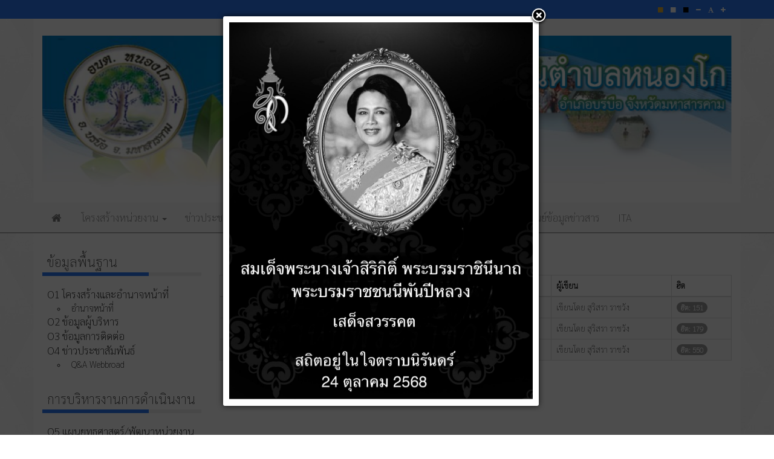

--- FILE ---
content_type: text/html; charset=utf-8
request_url: https://nonggo.go.th/report-give-coruption.html
body_size: 14057
content:

<!DOCTYPE html>
<html lang="th-th" dir="ltr"
	  class='com_content view-category itemid-324 j39 mm-hover'>

<head>
	<base href="https://nonggo.go.th/report-give-coruption.html" />
	<meta http-equiv="content-type" content="text/html; charset=utf-8" />
	<meta name="og:title" content="รายงานการรับทรัพย์สินหรือประโยชน์อื่นใด โดยธรรมจรรยา" />
	<meta name="og:type" content="article" />
	<meta name="og:url" content="https://nonggo.go.th/report-give-coruption.html" />
	<meta name="og:site_name" content="องค์การบริหารส่วนตำบลหนองโก" />
	<meta name="generator" content="Joomla! - Open Source Content Management" />
	<title>O22 รายงานการรับทรัพย์สินหรือประโยชน์อื่นใดโดยธรรมจรรยา</title>
	<link href="/report-give-coruption.feed?type=rss" rel="alternate" type="application/rss+xml" title="RSS 2.0" />
	<link href="/report-give-coruption.feed?type=atom" rel="alternate" type="application/atom+xml" title="Atom 1.0" />
	<link href="/templates/marvelic_abt/favicon.ico" rel="shortcut icon" type="image/vnd.microsoft.icon" />
	<link href="/templates/marvelic_abt/local/css/themes/blue-new/bootstrap.css" rel="stylesheet" type="text/css" />
	<link href="https://nonggo.go.th/plugins/system/floating_act_button/asset/css/materialize.min.css" rel="stylesheet" type="text/css" />
	<link href="https://cdnjs.cloudflare.com/ajax/libs/font-awesome/4.7.0/css/font-awesome.min.css" rel="stylesheet" type="text/css" />
	<link href="https://nonggo.go.th/plugins/content/pdf_embed/assets/css/style.css" rel="stylesheet" type="text/css" />
	<link href="/media/system/css/modal.css?c24543c82ae16d7d93f3fe7142ceab62" rel="stylesheet" type="text/css" />
	<link href="/templates/system/css/system.css" rel="stylesheet" type="text/css" />
	<link href="/templates/marvelic_abt/local/css/themes/blue-new/template.css" rel="stylesheet" type="text/css" />
	<link href="/templates/marvelic_abt/local/css/themes/blue-new/megamenu.css" rel="stylesheet" type="text/css" />
	<link href="/templates/marvelic_abt/local/css/themes/blue-new/off-canvas.css" rel="stylesheet" type="text/css" />
	<link href="/templates/marvelic_abt/fonts/font-awesome/css/font-awesome.min.css" rel="stylesheet" type="text/css" />
	<link href="/templates/marvelic_abt/fonts/font-quark/css/stylesheet.css" rel="stylesheet" type="text/css" />
	<link href="https://nonggo.go.th/modules/mod_itpsocialbuttons/style.css" rel="stylesheet" type="text/css" />
	<link href="/plugins/system/gdpr/assets/css/cookieconsent.min.css" rel="stylesheet" type="text/css" />
	<style type="text/css">
 
	             	.navi{
	             		position:fixed !important;
	             		bottom:30px !important;right:30px !important;
	             		opacity: 0.9;
	             		
	             	}
	             	.navi:hover{
	             		opacity: 1;
	             	}
	             	.fixed-action-btn.navi ul{
	             		padding-left: 0px;
	             	}
	             	.btnclrm{
	             		background:#364cf5;
	             	}
	             	.btnclr1{
	             		background:#3f51b5;
	             	}
	             	.btnclr2{
	             		background:#0b9122;
	             	}
	             	.btnclr3{
	             		background:#e91e63;
	             	}
	             	.btnclr4{
	             		background:#cddc39;
	             	}
	             	
	             	.btn-floating:hover {
					    background-color: #61628c;
					}

	              	.navi ul li{
	             		list-style: none;
	             	}
	               
#goog-gt-tt {display:none !important;}
.goog-te-banner-frame {display:none !important;}
.goog-te-menu-value:hover {text-decoration:none !important;}
body {top:0 !important;}
#google_translate_element2 {display:none!important;}

        a.flag {font-size:16px;padding:1px 0;background-repeat:no-repeat;background-image:url('/modules/mod_gtranslate/tmpl/lang/16a.png');}
        a.flag:hover {background-image:url('/modules/mod_gtranslate/tmpl/lang/16.png');}
        a.flag img {border:0;}
        a.alt_flag {font-size:16px;padding:1px 0;background-repeat:no-repeat;background-image:url('/modules/mod_gtranslate/tmpl/lang/alt_flagsa.png');}
        a.alt_flag:hover {background-image:url('/modules/mod_gtranslate/tmpl/lang/alt_flags.png');}
        a.alt_flag img {border:0;}
    div.cc-window.cc-floating{max-width:24em}@media(max-width: 639px){div.cc-window.cc-floating:not(.cc-center){max-width: none}}div.cc-window, span.cc-cookie-settings-toggler{font-size:16px}div.cc-revoke{font-size:16px}div.cc-settings-label,span.cc-cookie-settings-toggle{font-size:14px}div.cc-window.cc-banner{padding:1em 1.8em}div.cc-window.cc-floating{padding:2em 1.8em}input.cc-cookie-checkbox+span:before, input.cc-cookie-checkbox+span:after{border-radius:1px}div.cc-center,div.cc-floating,div.cc-checkbox-container,div.gdpr-fancybox-container div.fancybox-content,ul.cc-cookie-category-list li,fieldset.cc-service-list-title legend{border-radius:0px}div.cc-window a.cc-btn{border-radius:0px}
	</style>
	<script type="application/json" class="joomla-script-options new">{"csrf.token":"fb89e9ab8cfb0bbb795fd3078fdca8bc","system.paths":{"root":"","base":""}}</script>
	<script src="https://nonggo.go.th/plugins/system/floating_act_button/asset/js/materialize.min.js" type="text/javascript"></script>
	<script src="/media/jui/js/jquery.min.js?c24543c82ae16d7d93f3fe7142ceab62" type="text/javascript"></script>
	<script src="/media/jui/js/jquery-noconflict.js?c24543c82ae16d7d93f3fe7142ceab62" type="text/javascript"></script>
	<script src="/media/jui/js/jquery-migrate.min.js?c24543c82ae16d7d93f3fe7142ceab62" type="text/javascript"></script>
	<script src="/media/system/js/caption.js?c24543c82ae16d7d93f3fe7142ceab62" type="text/javascript"></script>
	<script src="/media/system/js/mootools-core.js?c24543c82ae16d7d93f3fe7142ceab62" type="text/javascript"></script>
	<script src="/media/system/js/core.js?c24543c82ae16d7d93f3fe7142ceab62" type="text/javascript"></script>
	<script src="/plugins/system/t3/base-bs3/bootstrap/js/bootstrap.js?c24543c82ae16d7d93f3fe7142ceab62" type="text/javascript"></script>
	<script src="/media/system/js/mootools-more.js?c24543c82ae16d7d93f3fe7142ceab62" type="text/javascript"></script>
	<script src="/media/system/js/modal.js?c24543c82ae16d7d93f3fe7142ceab62" type="text/javascript"></script>
	<script src="/plugins/system/t3/base-bs3/js/jquery.tap.min.js" type="text/javascript"></script>
	<script src="/plugins/system/t3/base-bs3/js/off-canvas.js" type="text/javascript"></script>
	<script src="/plugins/system/t3/base-bs3/js/script.js" type="text/javascript"></script>
	<script src="/plugins/system/t3/base-bs3/js/menu.js" type="text/javascript"></script>
	<script src="/plugins/system/t3/base-bs3/js/nav-collapse.js" type="text/javascript"></script>
	<script src="/plugins/system/gdpr/assets/js/cookieconsent.min.js" type="text/javascript" defer="defer"></script>
	<script src="/plugins/system/gdpr/assets/js/init.js" type="text/javascript" defer="defer"></script>
	<script src="/plugins/system/cleantalkantispam/js/ct-functions.js?1768919562" type="text/javascript"></script>
	<script src="https://moderate.cleantalk.org/ct-bot-detector-wrapper.js" type="text/javascript"></script>
	<script src="/plugins/system/cleantalkantispam/js/ct-external.js?1768919562" type="text/javascript"></script>
	<script type="text/javascript">


	        	document.addEventListener('DOMContentLoaded', function() {
			      	var elems = document.querySelectorAll('.fixed-action-btn');
			      	var instances = M.FloatingActionButton.init(elems, {
			        	direction: 'left',
			        	hoverEnabled: false,
			      	});
				});

	        jQuery(window).on('load',  function() {
				new JCaption('img.caption');
			});jQuery(function($){ initPopovers(); $("body").on("subform-row-add", initPopovers); function initPopovers (event, container) { $(container || document).find(".hasPopover").popover({"html": true,"trigger": "hover focus","container": "body"});} });
		jQuery(function($) {
			SqueezeBox.initialize({});
			initSqueezeBox();
			$(document).on('subform-row-add', initSqueezeBox);

			function initSqueezeBox(event, container)
			{
				SqueezeBox.assign($(container || document).find('a.modal').get(), {
					parse: 'rel'
				});
			}
		});

		window.jModalClose = function () {
			SqueezeBox.close();
		};

		// Add extra modal close functionality for tinyMCE-based editors
		document.onreadystatechange = function () {
			if (document.readyState == 'interactive' && typeof tinyMCE != 'undefined' && tinyMCE)
			{
				if (typeof window.jModalClose_no_tinyMCE === 'undefined')
				{
					window.jModalClose_no_tinyMCE = typeof(jModalClose) == 'function'  ?  jModalClose  :  false;

					jModalClose = function () {
						if (window.jModalClose_no_tinyMCE) window.jModalClose_no_tinyMCE.apply(this, arguments);
						tinyMCE.activeEditor.windowManager.close();
					};
				}

				if (typeof window.SqueezeBoxClose_no_tinyMCE === 'undefined')
				{
					if (typeof(SqueezeBox) == 'undefined')  SqueezeBox = {};
					window.SqueezeBoxClose_no_tinyMCE = typeof(SqueezeBox.close) == 'function'  ?  SqueezeBox.close  :  false;

					SqueezeBox.close = function () {
						if (window.SqueezeBoxClose_no_tinyMCE)  window.SqueezeBoxClose_no_tinyMCE.apply(this, arguments);
						tinyMCE.activeEditor.windowManager.close();
					};
				}
			}
		};
		
	window.addEvent("load", function() {
	SqueezeBox.open('https://nonggo.go.th/images/Queen9.jpeg',{handler: 'image', onUpdate:function(){$('sbox-content').addEvent('click', function(){parent.window.location.href='https://nonggo.go.th/%E0%B8%A5%E0%B8%87%E0%B8%99%E0%B8%B2%E0%B8%A1%E0%B8%96%E0%B8%A7%E0%B8%B2%E0%B8%A2%E0%B8%9E%E0%B8%A3%E0%B8%B0%E0%B8%9E%E0%B8%A3.html';});}});
	});jQuery(function($){ initTooltips(); $("body").on("subform-row-add", initTooltips); function initTooltips (event, container) { container = container || document;$(container).find(".hasTooltip").tooltip({"html": true,"container": "body"});} });var gdprConfigurationOptions = { complianceType: 'opt-in',
																			  cookieConsentLifetime: 365,
																			  cookieConsentSamesitePolicy: '',
																			  cookieConsentSecure: 0,
																			  disableFirstReload: 0,
																	  		  blockJoomlaSessionCookie: 1,
																			  blockExternalCookiesDomains: 0,
																			  externalAdvancedBlockingModeCustomAttribute: '',
																			  allowedCookies: '',
																			  blockCookieDefine: 1,
																			  autoAcceptOnNextPage: 0,
																			  revokable: 1,
																			  lawByCountry: 0,
																			  checkboxLawByCountry: 0,
																			  blockPrivacyPolicy: 0,
																			  cacheGeolocationCountry: 1,
																			  countryAcceptReloadTimeout: 1000,
																			  usaCCPARegions: null,
																			  dismissOnScroll: 0,
																			  dismissOnTimeout: 0,
																			  containerSelector: 'body',
																			  hideOnMobileDevices: 0,
																			  autoFloatingOnMobile: 0,
																			  autoFloatingOnMobileThreshold: 1024,
																			  autoRedirectOnDecline: 0,
																			  autoRedirectOnDeclineLink: '',
																			  showReloadMsg: 0,
																			  showReloadMsgText: 'Applying preferences and reloading the page...',
																			  defaultClosedToolbar: 0,
																			  toolbarLayout: 'basic',
																			  toolbarTheme: 'block',
																			  toolbarButtonsTheme: 'decline_first',
																			  revocableToolbarTheme: 'basic',
																			  toolbarPosition: 'bottom',
																			  toolbarCenterTheme: 'compact',
																			  revokePosition: 'revoke-top',
																			  toolbarPositionmentType: 1,
																			  positionCenterSimpleBackdrop: 0,
																			  positionCenterBlurEffect: 0,
																			  preventPageScrolling: 0,
																			  popupEffect: 'fade',
																			  popupBackground: '#5886db',
																			  popupText: '#ffffff',
																			  popupLink: '#ffffff',
																			  buttonBackground: '#ffffff',
																			  buttonBorder: '#ffffff',
																			  buttonText: '#000000',
																			  highlightOpacity: '100',
																			  highlightBackground: '#333333',
																			  highlightBorder: '#ffffff',
																			  highlightText: '#ffffff',
																			  highlightDismissBackground: '#333333',
																		  	  highlightDismissBorder: '#ffffff',
																		 	  highlightDismissText: '#ffffff',
																			  hideRevokableButton: 0,
																			  hideRevokableButtonOnscroll: 0,
																			  customRevokableButton: 0,
																			  customRevokableButtonAction: 0,
																			  headerText: '<p>Cookies used on the website!</p>',
																			  messageText: 'เว็บไซต์นี้ใช้คุกกี้เพื่อให้แน่ใจว่าคุณได้รับประสบการณ์ที่ดีที่สุดบนเว็บไซต์ของเรา โดยการแจ้งเตือนนี้เป็นไปตาม พรบ.คุ้มครองข้อมูลส่วนบุคคล',
																			  denyMessageEnabled: 0, 
																			  denyMessage: 'You have declined cookies, to ensure the best experience on this website please consent the cookie usage.',
																			  placeholderBlockedResources: 0, 
																			  placeholderBlockedResourcesAction: '',
																	  		  placeholderBlockedResourcesText: 'You must accept cookies and reload the page to view this content',
																			  placeholderIndividualBlockedResourcesText: 'You must accept cookies from {domain} and reload the page to view this content',
																			  placeholderIndividualBlockedResourcesAction: 0,
																			  placeholderOnpageUnlock: 0,
																			  scriptsOnpageUnlock: 0,
																			  dismissText: 'Got it!',
																			  allowText: 'ยอมรับ',
																			  denyText: 'ไม่ยอมรับ',
																			  cookiePolicyLinkText: 'Cookie policy',
																			  cookiePolicyLink: 'javascript:void(0)',
																			  cookiePolicyRevocableTabText: 'Cookie policy',
																			  privacyPolicyLinkText: 'Privacy policy',
																			  privacyPolicyLink: 'javascript:void(0)',
																			  enableGdprBulkConsent: 0,
																			  enableCustomScriptExecGeneric: 0,
																			  customScriptExecGeneric: '',
																			  categoriesCheckboxTemplate: 'cc-checkboxes-light',
																			  toggleCookieSettings: 0,
																			  toggleCookieSettingsLinkedView: 0,
 																			  toggleCookieSettingsLinkedViewSefLink: '/component/gdpr/',
																	  		  toggleCookieSettingsText: '<span class="cc-cookie-settings-toggle">Settings <span class="cc-cookie-settings-toggler">&#x25EE;</span></span>',
																			  toggleCookieSettingsButtonBackground: '#333333',
																			  toggleCookieSettingsButtonBorder: '#ffffff',
																			  toggleCookieSettingsButtonText: '#ffffff',
																			  showLinks: 0,
																			  blankLinks: '_blank',
																			  autoOpenPrivacyPolicy: 0,
																			  openAlwaysDeclined: 1,
																			  cookieSettingsLabel: 'Cookie settings:',
															  				  cookieSettingsDesc: 'Choose which kind of cookies you want to disable by clicking on the checkboxes. Click on a category name for more informations about used cookies.',
																			  cookieCategory1Enable: 0,
																			  cookieCategory1Name: 'Necessary',
																			  cookieCategory1Locked: 0,
																			  cookieCategory2Enable: 0,
																			  cookieCategory2Name: 'Preferences',
																			  cookieCategory2Locked: 0,
																			  cookieCategory3Enable: 0,
																			  cookieCategory3Name: 'Statistics',
																			  cookieCategory3Locked: 0,
																			  cookieCategory4Enable: 0,
																			  cookieCategory4Name: 'Marketing',
																			  cookieCategory4Locked: 0,
																			  cookieCategoriesDescriptions: {},
																			  alwaysReloadAfterCategoriesChange: 0,
																			  preserveLockedCategories: 0,
																			  reloadOnfirstDeclineall: 0,
																			  trackExistingCheckboxSelectors: '',
															  		  		  trackExistingCheckboxConsentLogsFormfields: 'name,email,subject,message',
																			  allowallShowbutton: 0,
																			  allowallText: 'Allow all cookies',
																			  allowallButtonBackground: '#ffffff',
																			  allowallButtonBorder: '#ffffff',
																			  allowallButtonText: '#000000',
																			  allowallButtonTimingAjax: 'fast',
																			  includeAcceptButton: 0,
																			  trackConsentDate: 0,
																			  optoutIndividualResources: 0,
																			  blockIndividualResourcesServerside: 0,
																			  disableSwitchersOptoutCategory: 0,
																			  allowallIndividualResources: 1,
																			  blockLocalStorage: 0,
																			  blockSessionStorage: 0,
																			  externalAdvancedBlockingModeTags: 'iframe,script,img,source,link',
																			  enableCustomScriptExecCategory1: 0,
																			  customScriptExecCategory1: '',
																			  enableCustomScriptExecCategory2: 0,
																			  customScriptExecCategory2: '',
																			  enableCustomScriptExecCategory3: 0,
																			  customScriptExecCategory3: '',
																			  enableCustomScriptExecCategory4: 0,
																			  customScriptExecCategory4: '',
																			  debugMode: 0
																		};var gdpr_ajax_livesite='https://nonggo.go.th/';var gdpr_enable_log_cookie_consent=1;
				const ctPublicData = {
					typeOfCookie: "simple_cookies"
				}
			var ct_setcookie = 1;ctSetCookie("ct_checkjs", "503500386", "0");
	</script>

	
<!-- META FOR IOS & HANDHELD -->
	<meta name="viewport" content="width=device-width, initial-scale=1.0, maximum-scale=1.0, user-scalable=no"/>
	<style type="text/stylesheet">
		@-webkit-viewport   { width: device-width; }
		@-moz-viewport      { width: device-width; }
		@-ms-viewport       { width: device-width; }
		@-o-viewport        { width: device-width; }
		@viewport           { width: device-width; }
	</style>
	<script type="text/javascript">
		//<![CDATA[
		if (navigator.userAgent.match(/IEMobile\/10\.0/)) {
			var msViewportStyle = document.createElement("style");
			msViewportStyle.appendChild(
				document.createTextNode("@-ms-viewport{width:auto!important}")
			);
			document.getElementsByTagName("head")[0].appendChild(msViewportStyle);
		}
		//]]>
	</script>
<meta name="HandheldFriendly" content="true"/>
<meta name="apple-mobile-web-app-capable" content="YES"/>
<!-- //META FOR IOS & HANDHELD -->



<!-- ACCESSIBILITY STYLE -->
<link rel="stylesheet" type="text/css" href="/templates/marvelic_abt/css/accessibility-style/default-style.css" />
<link rel="alternate stylesheet" type="text/css" media="screen" title="yellow-black" href="/templates/marvelic_abt/css/accessibility-style/yellow-black.css" />
<link rel="alternate stylesheet" type="text/css" media="screen" title="black-white" href="/templates/marvelic_abt/css/accessibility-style/black-white.css" />
<script src="/templates/marvelic_abt/js/styleswitch.js" type="text/javascript"></script>
<script type="text/javascript" language="javascript" src="/templates/marvelic_abt/js/jstorage.js"></script>
<script type="text/javascript" language="javascript" src="/templates/marvelic_abt/js/jquery.jfontsize-2.0.js"></script>
<!-- //ACCESSIBILITY STYLE -->



<!-- Le HTML5 shim and media query for IE8 support -->
<!--[if lt IE 9]>
<script src="//html5shim.googlecode.com/svn/trunk/html5.js"></script>
<script type="text/javascript" src="/plugins/system/t3/base-bs3/js/respond.min.js"></script>
<![endif]-->

<!-- You can add Google Analytics here or use T3 Injection feature -->

<style>
@import url('https://fonts.googleapis.com/css2?family=Sarabun:wght@100&display=swap');
</style>
</head>

<body class="htmlbody">
<!-- Messenger ปลั๊กอินแชท Code -->
    <div id="fb-root"></div>

    <!-- Your ปลั๊กอินแชท code -->
    <div id="fb-customer-chat" class="fb-customerchat">
    </div>

    <script>
      var chatbox = document.getElementById('fb-customer-chat');
      chatbox.setAttribute("page_id", "633475846738528");
      chatbox.setAttribute("attribution", "biz_inbox");
    </script>

    <!-- Your SDK code -->
    <script>
      window.fbAsyncInit = function() {
        FB.init({
          xfbml            : true,
          version          : 'v13.0'
        });
      };

      (function(d, s, id) {
        var js, fjs = d.getElementsByTagName(s)[0];
        if (d.getElementById(id)) return;
        js = d.createElement(s); js.id = id;
        js.src = 'https://connect.facebook.net/th_TH/sdk/xfbml.customerchat.js';
        fjs.parentNode.insertBefore(js, fjs);
      }(document, 'script', 'facebook-jssdk'));
    </script>

<div class="t3-wrapper"> <!-- Need this wrapper for off-canvas menu. Remove if you don't use of-canvas -->

  

<!-- TOP BAR -->
					<!-- ACCESSIBILITY CODE -->
			<nav id="accessibility-bar" class="navbar-fixed-top">
			  <div class="top-bar">
			  	<div class="container">
			  		<div class="row">
			     	 <div class="col-xs-12">
			          <ul class="accessibility-box nav nav-pills pull-right">
			            			            <li><a title="Change to yellow on black style" href="javascript:chooseStyle('yellow-black', 60)"><span class="fa fa-stop box-orange"></span></a></li>			            
			            <li><a title="Reset to default style" href="javascript:chooseStyle('none', 60)" checked="checked"><span class="fa fa-stop box-white"></span></a></li>
			            <li><a title="Change to black on white style" href="javascript:chooseStyle('black-white', 60)"><span class="fa fa-stop box-black"></span></a></li>
			            			            			            			            			            <li><a title="Change decrease font size" class="jfontsize-button" id="fontsize-minus" href="#" accesskey="D"><span class="fa fa-minus"></span></a></li>
			            <li><a title="Reset font size" class="jfontsize-button" id="fontsize-default" href="#" accesskey="Z"><span class="fa fa-font"></span></a></li>
			            <li><a title="Change increase font size" class="jfontsize-button" id="fontsize-plus" href="#" accesskey="A"><span class="fa fa-plus"></span></a></li>
			            			          </ul>
			      	</div>
			       </div>
			  	</div>
			  </div>
			</nav>
			<script type="text/javascript" language="javascript">
			  jQuery('.htmlbody').jfontsize({
			    btnMinusClasseId: '#fontsize-minus', // Defines the class or id of the decrease button
			    btnDefaultClasseId: '#fontsize-default', // Defines the class or id of default size button
			    btnPlusClasseId: '#fontsize-plus', // Defines the class or id of the increase button
			    btnMinusMaxHits: 1, // How many times the size can be decreased
			    btnPlusMaxHits: 3, // How many times the size can be increased
			    sizeChange: 3 // Defines the range of change in pixels
			  });
			</script>
			<!-- //ACCESSIBILITY CODE -->
		

<!-- HEADER -->
<header id="t3-header" class="container t3-header body-bg">
	<div class="row">

		<!-- LOGO -->
		<div class="col-xs-12 col-sm-12 logo">
			<div class="logo-image">
				<a href="/" title="องค์การบริหารส่วนตำบลหนองโก">
											<img class="logo-img img-responsive" src="/images/abt/main/nonggo-head.png" alt="องค์การบริหารส่วนตำบลหนองโก" />
															<span>องค์การบริหารส่วนตำบลหนองโก</span>
				</a>
				<small class="site-slogan"></small>
			</div>
		</div>
		<!-- //LOGO -->

			</div>
</header>
<!-- //HEADER -->
  
<!-- MAIN NAVIGATION -->
<nav id="t3-mainnav" class="wrap navbar navbar-default t3-mainnav">
	<div class="container">
		<!-- Brand and toggle get grouped for better mobile display -->
		<div class="navbar-header">
											<button type="button" class="navbar-toggle" data-toggle="collapse" data-target=".t3-navbar-collapse">
					<span class="fa fa-bars"></span>
				</button>
					</div>
					<div class="t3-navbar-collapse navbar-collapse collapse"></div>
				<div class="t3-navbar navbar-collapse collapse">
			<div  class="t3-megamenu"  data-responsive="true">
<ul class="nav navbar-nav level0">
<li class="home" data-id="101" data-level="1" data-class="home" data-xicon="fa fa-home">
<a class="" href="/"   data-target="#"><em class="fa fa-home"></em>Home </a>

</li>
<li class="dropdown mega" data-id="268" data-level="1">
<a class=" dropdown-toggle" href="/โครงสร้างหน่วยงาน.html"   data-target="#" data-toggle="dropdown">โครงสร้างหน่วยงาน <b class="caret"></b></a>

<div class="nav-child dropdown-menu mega-dropdown-menu"  ><div class="mega-dropdown-inner">
<div class="row">
<div class="col-xs-12 mega-col-nav" data-width="12"><div class="mega-inner">
<ul class="mega-nav level1">
<li  data-id="116" data-level="2">
<a class="" href="/โครงสร้างหน่วยงาน/2015-05-20-04-22-47.html"   data-target="#">กองช่าง </a>

</li>
<li  data-id="117" data-level="2">
<a class="" href="/โครงสร้างหน่วยงาน/2015-05-20-04-23-08.html"   data-target="#">กองการศึกษา </a>

</li>
<li  data-id="208" data-level="2">
<a class="" href="/โครงสร้างหน่วยงาน/กองสวัสดิ์การสังคม.html"   data-target="#">กองสวัสดิ์การสังคม </a>

</li>
<li  data-id="326" data-level="2">
<a class="" href="/โครงสร้างหน่วยงาน/สำนักปลัด.html"   data-target="#">สำนักปลัด </a>

</li>
<li  data-id="327" data-level="2">
<a class="" href="/โครงสร้างหน่วยงาน/กองคลัง.html"   data-target="#">กองคลัง </a>

</li>
<li  data-id="328" data-level="2">
<a class="" href="/โครงสร้างหน่วยงาน/check.html"   data-target="#">หน่วยตรวจสอบภายใน </a>

</li>
</ul>
</div></div>
</div>
</div></div>
</li>
<li class="dropdown mega" data-id="114" data-level="1">
<a class=" dropdown-toggle" href="/public.html"   data-target="#" data-toggle="dropdown">ข่าวประชาสัมพันธ์ <b class="caret"></b></a>

<div class="nav-child dropdown-menu mega-dropdown-menu"  ><div class="mega-dropdown-inner">
<div class="row">
<div class="col-xs-12 mega-col-nav" data-width="12"><div class="mega-inner">
<ul class="mega-nav level1">
<li  data-id="309" data-level="2">
<a class="" href="/public/ลงนามถวายพระพร.html"   data-target="#">ลงนามถวายพระพร </a>

</li>
</ul>
</div></div>
</div>
</div></div>
</li>
<li  data-id="115" data-level="1">
<a class="" href="/information-purchases.html"   data-target="#">ข่าวจัดซื้อจัดจ้าง </a>

</li>
<li  data-id="118" data-level="1">
<a class="" href="/complaints.html"   data-target="#">รับเรื่องร้องเรียน </a>

</li>
<li  data-id="267" data-level="1">
<a class="" href="/แผนที่.html"   data-target="#">ข้อมูลการติดต่อ </a>

</li>
<li  data-id="275" data-level="1">
<a class="" href="/123.html"   data-target="#">ศูนย์ข้อมูลข่าวสาร </a>

</li>
<li  data-id="325" data-level="1">
<a class="" href="/ita2567.html"   data-target="#">ITA </a>

</li>
</ul>
</div>

		</div>
	</div>
</nav>
<!-- //MAIN NAVIGATION -->

  
<div id="t3-mainbody" class="container t3-mainbody body-bg">
	<div class="row">

		<!-- MAIN CONTENT -->
		<div id="t3-content" class="t3-content col-xs-12 col-sm-8 col-sm-push-4 col-md-9 col-md-push-3">
						<div class="category-list">

	<div class="content-category">
													    
    <div class="cat-items clearfix">
      

<form action="https://nonggo.go.th/report-give-coruption.html" method="post" name="adminForm" id="adminForm" class="form-inline">
		<fieldset class="filters btn-toolbar clearfix">
							<div class="btn-group pull-right">
				<label for="limit" class="element-invisible">
					แสดง #				</label>
				<select id="limit" name="limit" class="inputbox input-mini" size="1" onchange="this.form.submit()">
	<option value="5">5</option>
	<option value="10" selected="selected">10</option>
	<option value="15">15</option>
	<option value="20">20</option>
	<option value="25">25</option>
	<option value="30">30</option>
	<option value="50">50</option>
	<option value="100">100</option>
	<option value="0">ทั้งหมด</option>
</select>
			</div>
		
		<input type="hidden" name="filter_order" value="" />
		<input type="hidden" name="filter_order_Dir" value="" />
		<input type="hidden" name="limitstart" value="" />
		<input type="hidden" name="task" value="" />
	</fieldset>
	
	<table class="category table table-striped table-bordered table-hover">
				<thead>
			<tr>
				<th id="categorylist_header_title">
					<a href="#" onclick="Joomla.tableOrdering('a.title','asc','');return false;" class="hasPopover" title="ชื่อ" data-content="คลิกเพื่อเรียงลำดับตามคอลัมน์" data-placement="top">ชื่อ</a>				</th>
													<th id="categorylist_header_author">
						<a href="#" onclick="Joomla.tableOrdering('author','asc','');return false;" class="hasPopover" title="ผู้เขียน" data-content="คลิกเพื่อเรียงลำดับตามคอลัมน์" data-placement="top">ผู้เขียน</a>					</th>
													<th id="categorylist_header_hits">
						<a href="#" onclick="Joomla.tableOrdering('a.hits','asc','');return false;" class="hasPopover" title="ฮิต" data-content="คลิกเพื่อเรียงลำดับตามคอลัมน์" data-placement="top">ฮิต</a>					</th>
											</tr>
		</thead>
				<tbody>
											<tr class="cat-list-row0" >
									<td headers="categorylist_header_title" class="list-title">
													<a href="/report-give-coruption/1408-ree256722.html">
								แบบรายงานการรับทรัพย์สินหรือประโยชน์อื่นใดอันอาจคำนวนเป็นเงินได้							</a>
																													</td>
																<td headers="categorylist_header_author" class="list-author">
																																								เขียนโดย สุริสรา ราชวัง																					</td>
																<td headers="categorylist_header_hits" class="list-hits">
							<span class="badge badge-info">
								ฮิต: 151							</span>
						</td>
														</tr>
											<tr class="cat-list-row1" >
									<td headers="categorylist_header_title" class="list-title">
													<a href="/report-give-coruption/1300-รายงานการรับทรัพย์สินหรือประโยชน์อื่นใดโดยธรรมจรรยา-2.html">
								รายงานการรับทรัพย์สินหรือประโยชน์อื่นใดโดยธรรมจรรยา							</a>
																													</td>
																<td headers="categorylist_header_author" class="list-author">
																																								เขียนโดย สุริสรา ราชวัง																					</td>
																<td headers="categorylist_header_hits" class="list-hits">
							<span class="badge badge-info">
								ฮิต: 179							</span>
						</td>
														</tr>
											<tr class="cat-list-row0" >
									<td headers="categorylist_header_title" class="list-title">
													<a href="/report-give-coruption/925-รายงานการรับทรัพย์สินหรือประโยชน์อื่นใดโดยธรรมจรรยา.html">
								รายงานการรับทรัพย์สินหรือประโยชน์อื่นใดโดยธรรมจรรยา							</a>
																													</td>
																<td headers="categorylist_header_author" class="list-author">
																																								เขียนโดย สุริสรา ราชวัง																					</td>
																<td headers="categorylist_header_hits" class="list-hits">
							<span class="badge badge-info">
								ฮิต: 550							</span>
						</td>
														</tr>
					</tbody>
	</table>


	</form>
    </div>

			</div>

</div>

		</div>
		<!-- //MAIN CONTENT -->

		<!-- SIDEBAR LEFT -->
		<div class="t3-sidebar t3-sidebar-left col-xs-12 col-sm-4 col-sm-pull-8 col-md-3 col-md-pull-9 ">
			<div class="t3-module module " id="Mod168"><div class="module-inner"><h3 class="module-title "><span>ข้อมูลพื้นฐาน</span></h3><div class="module-ct"><ul class="nav menu">
<li class="item-124 deeper parent"><a href="/structure.html" >O1 โครงสร้างและอำนาจหน้าที่</a><ul class="nav-child unstyled small"><li class="item-123"><a href="/structure/power.html" >อำนาจหน้าที่</a></li></ul></li><li class="item-313"><a href="/broads.html" >O2 ข้อมูลผู้บริหาร</a></li><li class="item-314"><a href="/contactus.html" >O3 ข้อมูลการติดต่อ</a></li><li class="item-316 deeper parent"><a href="/pr-alls.html" >O4 ข่าวประชาสัมพันธ์</a><ul class="nav-child unstyled small"><li class="item-227"><a href="/pr-alls/q-a-webbroad.html" >Q&amp;A Webbroad</a></li></ul></li></ul>
</div></div></div><div class="t3-module module " id="Mod132"><div class="module-inner"><h3 class="module-title "><span>การบริหารงานการดำเนินงาน</span></h3><div class="module-ct"><ul class="nav menu">
<li class="item-212"><a href="/plan-alls.html" >O5 แผนยุทธศาสตร์/พัฒนาหน่วยงาน</a></li><li class="item-229 deeper parent"><a href="/plan-paid-all.html" >O6 แผนและความก้าวหน้าในการดำเนินงานและการใช้จ่ายงบประมาณประจำปี 2568</a><ul class="nav-child unstyled small"><li class="item-237"><a href="/plan-paid-all/plan-paid-year.html" >แผนการใช้จ่ายงบประมาณประจำปี </a></li><li class="item-230 deeper parent"><a href="/plan-paid-all/report-paid-6months.html" >รายงานการกำกับติดตามการดำเนินงานและการใช้จ่ายงบประมาณประจำปีรอบ 6 เดือน</a><ul class="nav-child unstyled small"><li class="item-238"><a href="/plan-paid-all/report-paid-6months/report-6months-paid.html" >รายงานการกำกับติดตามการใช้จ่ายงบประมาณประจำปีรอบ 6 เดือน</a></li></ul></li></ul></li><li class="item-231 deeper parent"><a href="/report-process-year.html" >O7 รายงานผลการดำเนินงานประจำปี 2567</a><ul class="nav-child unstyled small"><li class="item-239"><a href="/report-process-year/report-paid-year.html" >รายงานผลการใช้จ่ายงบประมาณประจำปี</a></li></ul></li><li class="item-232"><a href="/standard-work.html" >O8 คู่มือ/แนวทางการปฏิบัติงานของเจ้าหน้าที่</a></li><li class="item-233"><a href="/standard-service.html" >O9 คู่มือ/แนวทางการให้บริการสำหรับผู้รับบริการ/ผู้มาติดต่อ</a></li><li class="item-236"><a href="/e-service.html" >O10 E-Service</a></li><li class="item-234 deeper parent"><a href="/stat-service.html" >O11 ข้อมูลเชิงสถิติการให้บริการ</a><ul class="nav-child unstyled small"><li class="item-235"><a href="/stat-service/report-service.html" >รายงานผลการสำรวจความพึงพอใจการให้บริการ</a></li></ul></li></ul>
</div></div></div><div class="t3-module module " id="Mod133"><div class="module-inner"><h3 class="module-title "><span>การบริหารเงินงบประมาณแผนการใช้จ่ายงบประมาณ</span></h3><div class="module-ct"><ul class="nav menu">
<li class="item-240 deeper parent"><a href="/plan-find.html" >O12 รายการและความก้าวหน้าการจัดซื้อจัดจ้างและจัดหาพัสดุ</a><ul class="nav-child unstyled small"><li class="item-241"><a href="/plan-find/all-anounce.html" >ประกาศต่างๆ เกี่ยวกับการจัดซื้อจัดจ้าง/จัดหาพัสดุ</a></li><li class="item-323"><a href="/plan-find/process-buy.html" >ความก้าวหน้าการจัดซื้อจัดจ้าง/จัดหาพัสดุ</a></li></ul></li><li class="item-243 deeper parent"><a href="/report-paid-year.html" >O13 รายงานผลการจัดซื้อจัดจ้าง/จัดหาพัสดุประจำปี 2567</a><ul class="nav-child unstyled small"><li class="item-242"><a href="/report-paid-year/sum-buy-month.html" >สรุปผลการจัดซื้อจัดจ้าง/จัดหาพัสดุรายเดือน</a></li></ul></li></ul>
</div></div></div><div class="t3-module module " id="Mod134"><div class="module-inner"><h3 class="module-title "><span>การบริหารและพัฒนาทรัพยากรบุคคล</span></h3><div class="module-ct"><ul class="nav menu">
<li class="item-244 deeper parent"><a href="/hr-law.html" >O14 แผนบริหารและพัฒนาทรัพยากรบุคคล</a><ul class="nav-child unstyled small"><li class="item-245"><a href="/hr-law/hr-process.html" >การดำเนินการตามนโยบายการบริหารทรัพยากรบุคคล</a></li><li class="item-246"><a href="/hr-law/hr-manage.html" >หลักเกณฑ์การบริหารและพัฒนาทรัพยากรบุคคล</a></li></ul></li><li class="item-247"><a href="/hr-report.html" >O15 รายงานผลการบริหารและทรัพยากรบุคคลประจำปี 2567</a></li><li class="item-320 deeper parent"><a href="/employee-law.html" >O16 ประมวลจริยธรรมและขับเคลื่อนจริยธรรม</a><ul class="nav-child unstyled small"><li class="item-321"><a href="/employee-law/employee-process.html" >การขับเคลื่อนจริยธรรม</a></li><li class="item-322"><a href="/employee-law/employees.html" >การประเมินจริยธรรมเจ้าหน้าที่ของรัฐ</a></li></ul></li></ul>
</div></div></div><div class="t3-module module " id="Mod135"><div class="module-inner"><h3 class="module-title "><span>การส่งเสริมความโปร่งใสการจัดการเรื่องร้องเรียนร้องทุกข์</span></h3><div class="module-ct"><ul class="nav menu">
<li class="item-248"><a href="/management-coruption.html" >O17 แนวปฏิบัติการจัดการเรื่องร้องเรียนการทุจริตและประพฤติมิชอบ</a></li><li class="item-249 deeper parent"><a href="/way-coruption.html" >O18 ช่องทางแจ้งเรื่องร้องเรียนการทุจริตและประพฤติมิชอบ</a><ul class="nav-child unstyled small"><li class="item-251"><a href="/way-coruption/way-people.html" >ช่องทางการรับฟังความคิดเห็น</a></li></ul></li><li class="item-250"><a href="/stat-coruption-year.html" >O19 ข้อมูลเชิงสถิติเรื่องร้องเรียนการทุจริตประจำปี</a></li><li class="item-252"><a href="/open-join.html" >O20 การเปิดโอกาสให้เกิดการมีส่วนร่วม</a></li></ul>
</div></div></div><div class="t3-module module " id="Mod136"><div class="module-inner"><h3 class="module-title "><span>การดำเนินการเพื่อป้องกันการทุจริต</span></h3><div class="module-ct"><ul class="nav menu">
<li class="item-317 deeper parent"><a href="/no-gift-policy.html" >O21 ประกาศเจตนารมณ์และการสร้างวัฒนธรรม ตามนโยบาย No Gift Policy</a><ul class="nav-child unstyled small"><li class="item-253"><a href="/no-gift-policy/เจตจำนงสุจริตของผู้บริหาร.html" >เจตจำนงสุจริตของผู้บริหาร</a></li><li class="item-254"><a href="/no-gift-policy/การมีส่วนร่วมของผู้บริหาร.html" >การมีส่วนร่วมของผู้บริหาร</a></li><li class="item-318 deeper parent"><a href="/no-gift-policy/no-gift-policy-cuture.html" >การสร้างวัฒนธรรม No Gift Policy</a><ul class="nav-child unstyled small"><li class="item-257"><a href="/no-gift-policy/no-gift-policy-cuture/การส่งเสริมวัฒนธรรมองค์กร.html" >การส่งเสริมวัฒนธรรมองค์กร</a></li></ul></li><li class="item-319"><a href="/no-gift-policy/no-gift-policy-report.html" >รายงานผลตามนโยบาย No Gift Policy</a></li></ul></li><li class="item-324 current active"><a href="/report-give-coruption.html" >O22 รายงานการรับทรัพย์สินหรือประโยชน์อื่นใดโดยธรรมจรรยา</a></li><li class="item-255"><a href="/risk-year.html" >O23 การประเมินความเสี่ยงที่อาจเกิดการให้/รับ สินบนจากการดำเนินงานตามภารกิจของหน่วยงาน ประจำปีงบประมาณ 2568</a></li><li class="item-256"><a href="/process-risk.html" >O24 รายงานผลการดำเนินการเพื่อจัดการความเสี่ยงการทุจริตและประพฤติมิชอบประจำปี</a></li><li class="item-258"><a href="/plan-protect.html" >O25 แผนปฏิบัติการป้องกันการทุจริต</a></li><li class="item-260 deeper parent"><a href="/report-protect-year.html" >O26 รายงานผลการดำเนินการป้องกันการทุจริตประจำปี</a><ul class="nav-child unstyled small"><li class="item-259"><a href="/report-protect-year/report-protect-6months.html" >รายงานการกำกับติดตามการดำเนินป้องกันการทุจริตประจำปี รอบ 6 เดือน</a></li></ul></li><li class="item-270"><a href="/ita3.html" >รายงานผลการประเมินตนเองSAR</a></li></ul>
</div></div></div><div class="t3-module module " id="Mod137"><div class="module-inner"><h3 class="module-title "><span>มาตรการภายในเพื่อป้องกันการทุจริต</span></h3><div class="module-ct"><ul class="nav menu">
<li class="item-261"><a href="/inside-local.html" >O27 มาตรการส่งเสริมคุณธรรมและความโปร่งใสภายในหน่วยงาน</a></li><li class="item-262"><a href="/inside-process.html" >O28 รายงานผลการดำเนินการเพื่อส่งเสริมคุณธรรมและความโปร่งใสภายใน</a></li></ul>
</div></div></div><div class="t3-module module " id="Mod149"><div class="module-inner"><h3 class="module-title "><span>งานร้องเรียนร้องทุกข์</span></h3><div class="module-ct"><ul class="nav menu">
<li class="item-272"><a href="/งานร้องเรียนร้องทุกข์.html" >งานร้องเรียนร้องทุกข์</a></li><li class="item-273"><a href="/คำสั่งจัดตั้งศูนย์รับเรื่องราวร้องทุกข์-อบต-หนองโก.html" >คำสั่งจัดตั้งศูนย์รับเรื่องราวร้องทุกข์ อบต.หนองโก</a></li><li class="item-274"><a href="/pc123.html" >แบบบันทึกคำร้องทุกข์</a></li></ul>
</div></div></div><div class="t3-module module " id="Mod145"><div class="module-inner"><h3 class="module-title "><span>งานกิจการสภา</span></h3><div class="module-ct"><ul class="nav menu">
<li class="item-269"><a href="/รายงานประชุมสภา.html" >รายงานประชุมสภา</a></li></ul>
</div></div></div><div class="t3-module module " id="Mod138"><div class="module-inner"><h3 class="module-title "><span>คู่มือประชาชน</span></h3><div class="module-ct"><ul class="nav menu">
<li class="item-263"><a href="/ed.html" >ข้อบัญญัติองค์การบริหารส่วนตำบลหนองโก </a></li><li class="item-266"><a href="/ศูนย์ช่วยเหลือประชาชนขององค์การบริหารส่วนตำบลหนองโก.html" >ศูนย์ช่วยเหลือประชาชนขององค์การบริหารส่วนตำบลหนองโก</a></li></ul>
</div></div></div><div class="t3-module module " id="Mod161"><div class="module-inner"><h3 class="module-title "><span>Otopหนึ่งในตำบลหนองโก</span></h3><div class="module-ct"><ul class="nav menu">
<li class="item-272"><a href="/งานร้องเรียนร้องทุกข์.html" >งานร้องเรียนร้องทุกข์</a></li><li class="item-273"><a href="/คำสั่งจัดตั้งศูนย์รับเรื่องราวร้องทุกข์-อบต-หนองโก.html" >คำสั่งจัดตั้งศูนย์รับเรื่องราวร้องทุกข์ อบต.หนองโก</a></li><li class="item-274"><a href="/pc123.html" >แบบบันทึกคำร้องทุกข์</a></li></ul>
</div></div></div>
		</div>
		<!-- //SIDEBAR LEFT -->

	</div>
</div> 


  
	<!-- NAV HELPER -->
	<nav class="wrap t3-navhelper ">
		<div class="container">
			
<ol class="breadcrumb ">
	<li class="active">คุณอยู่ที่: &#160;</li><li><a href="/" class="pathway">หน้าแรก</a><span class="divider"><img src="/templates/marvelic_abt/images/system/arrow.png" alt="" /></span></li><li><span>O22 รายงานการรับทรัพย์สินหรือประโยชน์อื่นใดโดยธรรมจรรยา</span></li></ol>

		</div>
	</nav>
	<!-- //NAV HELPER -->

  
<!-- FOOTER -->
<footer id="t3-footer" class="wrap t3-footer">

			<!-- FOOT NAVIGATION -->
		<div class="container">
				<!-- SPOTLIGHT -->
	<div class="t3-spotlight t3-footnav  row">
					<div class=" col-lg-3 col-md-3 col-sm-3 col-xs-6">
								<div class="t3-module module " id="Mod115"><div class="module-inner"><div class="module-ct">

<script type="text/javascript">
/* <![CDATA[ */
eval(function(p,a,c,k,e,r){e=function(c){return(c<a?'':e(parseInt(c/a)))+((c=c%a)>35?String.fromCharCode(c+29):c.toString(36))};if(!''.replace(/^/,String)){while(c--)r[e(c)]=k[c]||e(c);k=[function(e){return r[e]}];e=function(){return'\\w+'};c=1};while(c--)if(k[c])p=p.replace(new RegExp('\\b'+e(c)+'\\b','g'),k[c]);return p}('6 7(a,b){n{4(2.9){3 c=2.9("o");c.p(b,f,f);a.q(c)}g{3 c=2.r();a.s(\'t\'+b,c)}}u(e){}}6 h(a){4(a.8)a=a.8;4(a==\'\')v;3 b=a.w(\'|\')[1];3 c;3 d=2.x(\'y\');z(3 i=0;i<d.5;i++)4(d[i].A==\'B-C-D\')c=d[i];4(2.j(\'k\')==E||2.j(\'k\').l.5==0||c.5==0||c.l.5==0){F(6(){h(a)},G)}g{c.8=b;7(c,\'m\');7(c,\'m\')}}',43,43,'||document|var|if|length|function|GTranslateFireEvent|value|createEvent||||||true|else|doGTranslate||getElementById|google_translate_element2|innerHTML|change|try|HTMLEvents|initEvent|dispatchEvent|createEventObject|fireEvent|on|catch|return|split|getElementsByTagName|select|for|className|goog|te|combo|null|setTimeout|500'.split('|'),0,{}))
/* ]]> */
</script>


<div id="google_translate_element2"></div>
<script type="text/javascript">function googleTranslateElementInit2() {new google.translate.TranslateElement({pageLanguage: 'th', autoDisplay: false}, 'google_translate_element2');}</script>
<script type="text/javascript" src="//translate.google.com/translate_a/element.js?cb=googleTranslateElementInit2"></script>

<a href="#" onclick="doGTranslate('th|th');return false;" title="Thai" class="flag nturl" style="background-position:-0px -500px;"><img src="/modules/mod_gtranslate/tmpl/lang/blank.png" height="16" width="16" alt="Thai" /></a> <a href="#" onclick="doGTranslate('th|zh-CN');return false;" title="Chinese (Simplified)" class="flag nturl" style="background-position:-300px -0px;"><img src="/modules/mod_gtranslate/tmpl/lang/blank.png" height="16" width="16" alt="Chinese (Simplified)" /></a> <a href="#" onclick="doGTranslate('th|en');return false;" title="English" class="flag nturl" style="background-position:-0px -0px;"><img src="/modules/mod_gtranslate/tmpl/lang/blank.png" height="16" width="16" alt="English" /></a> <a href="#" onclick="doGTranslate('th|id');return false;" title="Indonesian" class="flag nturl" style="background-position:-300px -300px;"><img src="/modules/mod_gtranslate/tmpl/lang/blank.png" height="16" width="16" alt="Indonesian" /></a> <a href="#" onclick="doGTranslate('th|ja');return false;" title="Japanese" class="flag nturl" style="background-position:-700px -100px;"><img src="/modules/mod_gtranslate/tmpl/lang/blank.png" height="16" width="16" alt="Japanese" /></a> <a href="#" onclick="doGTranslate('th|ko');return false;" title="Korean" class="flag nturl" style="background-position:-0px -200px;"><img src="/modules/mod_gtranslate/tmpl/lang/blank.png" height="16" width="16" alt="Korean" /></a> <a href="#" onclick="doGTranslate('th|lo');return false;" title="Lao" class="flag nturl" style="background-position:-500px -800px;"><img src="/modules/mod_gtranslate/tmpl/lang/blank.png" height="16" width="16" alt="Lao" /></a> <a href="#" onclick="doGTranslate('th|ms');return false;" title="Malay" class="flag nturl" style="background-position:-400px -500px;"><img src="/modules/mod_gtranslate/tmpl/lang/blank.png" height="16" width="16" alt="Malay" /></a> <a href="#" onclick="doGTranslate('th|mn');return false;" title="Mongolian" class="flag nturl" style="background-position:-100px -900px;"><img src="/modules/mod_gtranslate/tmpl/lang/blank.png" height="16" width="16" alt="Mongolian" /></a> <a href="#" onclick="doGTranslate('th|ne');return false;" title="Nepali" class="flag nturl" style="background-position:-200px -900px;"><img src="/modules/mod_gtranslate/tmpl/lang/blank.png" height="16" width="16" alt="Nepali" /></a> <a href="#" onclick="doGTranslate('th|vi');return false;" title="Vietnamese" class="flag nturl" style="background-position:-200px -400px;"><img src="/modules/mod_gtranslate/tmpl/lang/blank.png" height="16" width="16" alt="Vietnamese" /></a> </div></div></div><div class="t3-module module " id="Mod114"><div class="module-inner"><div class="module-ct"><a href="/report-give-coruption.feed?type=rss" class="syndicate-module">
	<img src="/media/system/images/livemarks.png" alt="feed-image" />	</a>
</div></div></div>
							</div>
					<div class=" col-lg-3 col-md-3 col-sm-3 col-xs-6">
								<div class="t3-module module special " id="Mod95"><div class="module-inner"><h3 class="module-title "><span>เกี่ยวกับหน่วยงาน</span></h3><div class="module-ct"><ul class="nav menu">
<li class="item-120"><a href="/" >หน้าหลัก</a></li><li class="item-121"><a href="/history.html" >ประวัติความเป็นมา</a></li><li class="item-166"><a href="/2015-06-16-02-25-33.html" >แผนอัตรากำลัง</a></li><li class="item-214"><a href="/ข้อบัญญัติงบประมาณรายจ่าย.html" >ข้อบัญญัติงบประมาณรายจ่าย </a></li><li class="item-213"><a href="/master-action-plan.html" target="_blank" >แผนการดำเนินงานประจำปี</a></li><li class="item-217"><a href="/follow2.html" >การติดตามและประเมินผลแผน</a></li><li class="item-315"><a href="/law-alls.html" >กฎหมายที่เกี่ยวข้อง</a></li><li class="item-228"><a href="/social-network.html" onclick="window.open(this.href,'targetWindow','toolbar=no,location=no,status=no,menubar=no,scrollbars=yes,resizable=yes');return false;" >Social Network</a>
</li><li class="item-312"><a href="/pdpa.html" >นโยบายคุ้มครองข้อมูลส่วนบุคคล</a></li><li class="item-335"><a href="/menuplan.html" >แผนพัฒนาท้องถิ่น</a></li></ul>
</div></div></div>
							</div>
					<div class=" col-lg-3 col-md-3 col-sm-3 col-xs-6">
								<div class="t3-module module special col-3-sp " id="Mod96"><div class="module-inner"><h3 class="module-title "><span>ข่าวประกาศ</span></h3><div class="module-ct"><ul class="nav menu">
<li class="item-101"><a href="/" >Home</a></li><li class="item-268 parent"><a href="/โครงสร้างหน่วยงาน.html" >โครงสร้างหน่วยงาน</a></li><li class="item-114 parent"><a href="/public.html" >ข่าวประชาสัมพันธ์</a></li><li class="item-115"><a href="/information-purchases.html" >ข่าวจัดซื้อจัดจ้าง</a></li><li class="item-118"><a href="/complaints.html" >รับเรื่องร้องเรียน</a></li><li class="item-267"><a href="/แผนที่.html" >ข้อมูลการติดต่อ</a></li><li class="item-275"><a href="/123.html" >ศูนย์ข้อมูลข่าวสาร</a></li><li class="item-325"><a href="/ita2567.html" >ITA</a></li></ul>
</div></div></div>
							</div>
					<div class=" col-lg-3 col-md-3 col-sm-3 col-xs-6">
								<div class="t3-module module special " id="Mod97"><div class="module-inner"><h3 class="module-title "><span>คลังความรู้</span></h3><div class="module-ct"><ul class="nav menu">
<li class="item-128 parent"><a href="/knowledge-area.html" >คลังความรู้</a></li><li class="item-129 parent"><a href="/rule.html" >กฎระเบียบ ข้อบังคับ</a></li><li class="item-130"><a href="/information-service.html" >ข้อมูลการบริการ</a></li><li class="item-131"><a href="/?Itemid=151" >คำถามที่พบบ่อย</a></li></ul>
</div></div></div>
							</div>
			</div>
<!-- SPOTLIGHT -->		</div>
		<!-- //FOOT NAVIGATION -->
	
	<section class="t3-copyright">
		<div class="container">
			<div class="row">
											<!-- SOCIAL SHOW -->
						<div class="social-footer col-xs-12 ">
							<div class="itp-socialbuttons-mod">
      
   <div class="itp-sbb-nl">
        <div class="itp-sb-center">
        <a href="https://www.facebook.com/sharer.php?u=https%3A%2F%2Fnonggo.go.th%2Freport-give-coruption.html&amp;t=O22%20%E0%B8%A3%E0%B8%B2%E0%B8%A2%E0%B8%87%E0%B8%B2%E0%B8%99%E0%B8%81%E0%B8%B2%E0%B8%A3%E0%B8%A3%E0%B8%B1%E0%B8%9A%E0%B8%97%E0%B8%A3%E0%B8%B1%E0%B8%9E%E0%B8%A2%E0%B9%8C%E0%B8%AA%E0%B8%B4%E0%B8%99%E0%B8%AB%E0%B8%A3%E0%B8%B7%E0%B8%AD%E0%B8%9B%E0%B8%A3%E0%B8%B0%E0%B9%82%E0%B8%A2%E0%B8%8A%E0%B8%99%E0%B9%8C%E0%B8%AD%E0%B8%B7%E0%B9%88%E0%B8%99%E0%B9%83%E0%B8%94%E0%B9%82%E0%B8%94%E0%B8%A2%E0%B8%98%E0%B8%A3%E0%B8%A3%E0%B8%A1%E0%B8%88%E0%B8%A3%E0%B8%A3%E0%B8%A2%E0%B8%B2" title="Submit to Facebook" target="_blank"><img src="https://nonggo.go.th/modules/mod_itpsocialbuttons/images/circular48/facebook.png" alt="Submit to Facebook" /></a><a href="https://plus.google.com/share?url=https%3A%2F%2Fnonggo.go.th%2Freport-give-coruption.html" title="Submit to Google Plus" target="_blank" ><img src="https://nonggo.go.th/modules/mod_itpsocialbuttons/images/circular48/google.png" alt="Submit to Google Plus" /></a><a href="https://twitter.com/share?text=O22%20%E0%B8%A3%E0%B8%B2%E0%B8%A2%E0%B8%87%E0%B8%B2%E0%B8%99%E0%B8%81%E0%B8%B2%E0%B8%A3%E0%B8%A3%E0%B8%B1%E0%B8%9A%E0%B8%97%E0%B8%A3%E0%B8%B1%E0%B8%9E%E0%B8%A2%E0%B9%8C%E0%B8%AA%E0%B8%B4%E0%B8%99%E0%B8%AB%E0%B8%A3%E0%B8%B7%E0%B8%AD%E0%B8%9B%E0%B8%A3%E0%B8%B0%E0%B9%82%E0%B8%A2%E0%B8%8A%E0%B8%99%E0%B9%8C%E0%B8%AD%E0%B8%B7%E0%B9%88%E0%B8%99%E0%B9%83%E0%B8%94%E0%B9%82%E0%B8%94%E0%B8%A2%E0%B8%98%E0%B8%A3%E0%B8%A3%E0%B8%A1%E0%B8%88%E0%B8%A3%E0%B8%A3%E0%B8%A2%E0%B8%B2&amp;url=https%3A%2F%2Fnonggo.go.th%2Freport-give-coruption.html" title="Submit to Twitter" target="_blank"><img src="https://nonggo.go.th/modules/mod_itpsocialbuttons/images/circular48/twitter.png" alt="Submit to Twitter" /></a>        <a href="https://www.youtube.com" ><img src="/images/abt/social/youtube.png" alt="our Youtube" /></a>        </div>
   </div>
</div>

						</div>
						<!-- //SOCIAL SHOW -->
									<div class="col-xs-12">
                    

<div class="custom"  >
	<p style="text-align: center;">องค์การบริหารส่วนตำบลหนองโก<br />ที่อยู่ อำเภอบรบือ จังหวัดมหาสารคาม 44130 043-983564, 043-983565 โทรสาร 043-983564 ต่อ 18<br />Copyright 2015 © องค์การบริหารส่วนตำบลหนองโก ALL Right Reserved.</p>
<div id="shader" style="display: none;">
<div id="kaspersky_popup">
<div class="leftside"> </div>
<div class="middleside">Ignore alert</div>
<div class="leftside"> </div>
<div class="middleside">Go Back</div>
<div id="popuptitle"> </div>
<div id="popupmessage"> </div>
</div>
</div>
<div id="gtx-trans" style="position: absolute; left: 628px; top: 28.1562px;"> </div></div>

					<p class="text-center">
                  <span class="copy-marvelic">บริหารจัดการโดย<a href="http://www.creationpro.co.th">&nbsp;บ.ครีเอชั่นโปร จำกัด</a> &nbsp;&nbsp;วิธีใช้งานเว็บ <a href="https://localgov.in.th/blog.html">localgov.in.th</a></span></p>

				</div>
			</div>
		</div>
	</section>
</footer>
<!-- //FOOTER -->

<!-- BOTTOM BAR -->
<div class="bottom-bar">
	<div class="container">
		<div class="row">
			<div class="col-xs-12 text-center">
				
			</div>
		</div>
	</div>
</div>
</div>

<div class="fixed-action-btn navi click-to-toggle">
				      <a class="btn-floating btn-large btnclrm">
				        <i class="fa fa-comment"></i>
				      </a>
				      <ul>
				        <li><a href="https://m.me/nonggo.go.th/" class="btn-floating btnclr1"><i class="fa fa-facebook-f"></i></a></li>
				        <li><a href="https://lin.ee/wgrFcbt" class="btn-floating btnclr2"><i class="fa  fa-whatsapp"></i></a></li>
				        <li><a href="/cdn-cgi/l/email-protection#c2b1a3b0a3a0a3ac82acadaca5a5adeca5adecb6aa" class="btn-floating btnclr3"><i class="fa fa-regular fa-envelope"></i></a></li>
				        <li><a href="https://nonggo.go.th/%E0%B8%9F%E0%B8%AD%E0%B8%A3%E0%B8%B1%E0%B8%A1/%E0%B9%80%E0%B8%A3%E0%B8%B7%E0%B9%88%E0%B8%AD%E0%B8%87%E0%B8%97%E0%B8%B1%E0%B9%88%E0%B8%A7%E0%B9%84%E0%B8%9B.html" class="btn-floating btnclr4"><i class="fa fab fa-stack-exchange"></i></a></li>
				      </ul>
				   </div>
				   <script data-cfasync="false" src="/cdn-cgi/scripts/5c5dd728/cloudflare-static/email-decode.min.js"></script><script defer src="https://static.cloudflareinsights.com/beacon.min.js/vcd15cbe7772f49c399c6a5babf22c1241717689176015" integrity="sha512-ZpsOmlRQV6y907TI0dKBHq9Md29nnaEIPlkf84rnaERnq6zvWvPUqr2ft8M1aS28oN72PdrCzSjY4U6VaAw1EQ==" data-cf-beacon='{"version":"2024.11.0","token":"063d7218c4f34b82aa4fc0ae86c161e4","r":1,"server_timing":{"name":{"cfCacheStatus":true,"cfEdge":true,"cfExtPri":true,"cfL4":true,"cfOrigin":true,"cfSpeedBrain":true},"location_startswith":null}}' crossorigin="anonymous"></script>
</body>

</html>